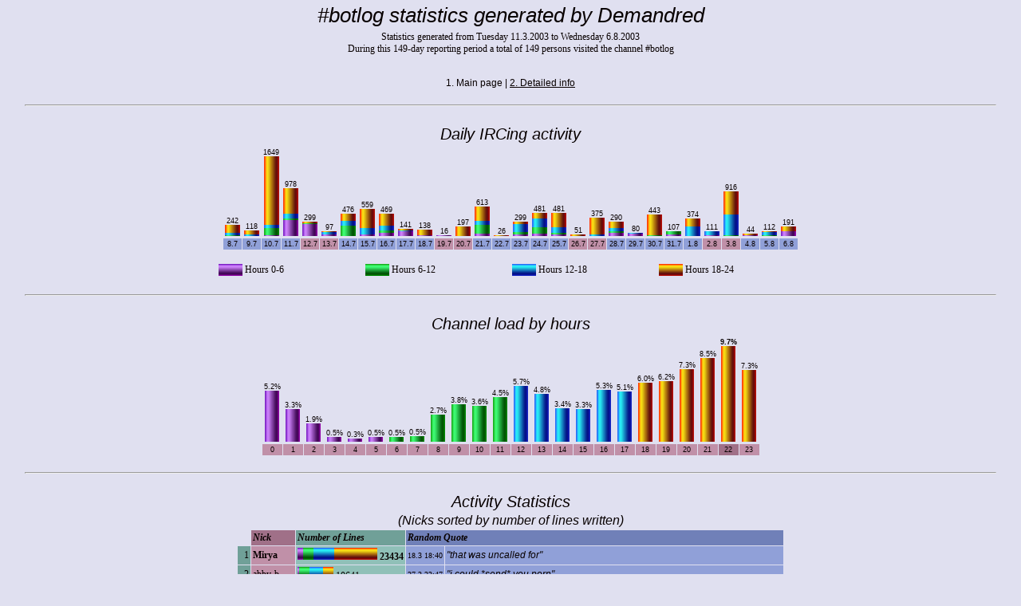

--- FILE ---
content_type: text/html; charset=UTF-8
request_url: https://eigenspace.net/irc/two_rivers_march_october_2003.html
body_size: 5950
content:
<!DOCTYPE HTML PUBLIC "-//W3C//DTD HTML 4.01 Transitional//EN">
<!-- This page was created with an unregistered copy of mIRCStats v1.20 by Mikko "Ave" Auvinen -->
<!-- SLPL parser engine configuration: "mIRC 6.03 compliant" created by Ave -->
<!-- Do not modify the page source!  (Logged Lines: 89865) -->

<!-- mIRCStats WWW: http://www.nic.fi/~mauvinen/mircstats/ -->

<html><head><title>#botlog statistics created by Demandred (with a little help from mIRCStats v1.20 :)</title>
<style type="text/css">
<!--
body { font-family: "Verdana", Arial, sans-serif; color: #080000; font-size: 12px; text-align: left }
h1 { font-family: "Arial"; color: #080000; font-size: 26px; font-style: italic; font-weight: normal; margin: 4px }
h3 { font-family: "Arial"; color: #080000; font-size: 20px; font-style: italic; font-weight: normal; margin: 3px }
h4 { font-family: "Arial"; color: #080000; font-size: 16px; font-style: italic; font-weight: normal; margin: 2px }
h5 { font-family: "Arial"; color: #080000; font-size: 16px; font-style: italic; font-weight: normal; margin: 2px }
table { border: 0px ; padding: 0px; }
img { border-width: 0px; }
.ttxt { border: 0px; padding: 2px }
.tgr, .tinv { border: 0px }
.txt1 { font-family: "Verdana"; color: #080000; font-size: 12px; text-align: left }
.txt2 { font-family: "Verdana"; color: #080000; font-size: 12px; text-align: left }

.t1 { font-family: "Verdana"; color: #080000; font-size: 12px; text-align: left; font-weight: bold; font-style: italic }
.t2 { font-family: "Verdana"; color: #080000; font-size: 12px; text-align: left }
.t3 { font-family: "Verdana"; color: #080000; font-size: 12px; text-align: right }
.t4 { font-family: "Verdana"; color: #080000; font-size: 12px; text-align: center }
.t5 { font-family:"Arial"; color:#080000; font-size:12px; text-align:left; font-weight:normal; font-style: italic }
.t6 { font-family:"Verdana"; color:#080000; font-size:10px; text-align:right; font-style: normal }

.s1 { font-family: "Arial"; color: #080000; font-size: 9px; vertical-align: bottom; text-align: center  }
.s2 { font-family: "Arial"; color: #080000; font-size: 9px; vertical-align: bottom; text-align: center ; border: 0px }
.s3 { font-family: "Arial"; color: #080000; font-size: 9px; vertical-align: bottom; text-align: center; background-color: #C090A8 }
.s4 { font-family: "Verdana"; color: #080000; font-size: 10px; text-align: left }
.s5 { font-family: "Verdana"; color: #080000; font-size: 10px; text-align: left; border:0px }
.toc { font-family: "Arial"; color: #080000; font-size: 16px; font-style: italic; font-weight: normal; margin: 2px }
.ra { font-family: "Arial"; color: #080000; font-size: 32px; text-align: center; border-style: solid; border-width: 4px; border-color: #ffffff #000000 #000000 #ffffff; }
.rn { font-family:"Verdana"; color:#080000;font-size:16px; text-align:left;font-weight:bold; font-style:normal; }
.rb { border-style:solid;border-width:3px 0px; }
.ad { border-style: outset; border-width: 1px; font-family: "Verdana", Arial, sans-serif; color: #080000; font-size: 10px; vertical-align: middle; text-align: center }
.am { vertical-align: top }
.cr { border-style: outset; border-width: 2px; font-family: Arial, sans-serif; color: #080000; font-size: 12px; vertical-align: middle; text-align: left }
.v1 { background-color: #A07088 }
.v2 { background-color: #70A098 }
.v3 { background-color: #7080B8 }
.v4 { background-color: #C090A8 }
.v5 { background-color: #90C0B8 }
.v6 { background-color: #90A0D8 }
.v7 { background-color: #70A098 }
.v8 { background-color: #E0E0F0 }
-->
</style>

</head>
<body topmargin="0" leftmargin="0" bgcolor="#E0E0F0" text="#080000" link="#080000" vlink="#080000" alink="#080000"><center>
<h1>#botlog statistics generated by Demandred</h1>
<span class=txt2>Statistics generated from Tuesday 11.3.2003 to Wednesday 6.8.2003<br>During this 149-day reporting period a total of 149 persons visited the channel #botlog</span><br><br>
<!-- mircstatsheader.txt: Add here your own header html code! -->

 

<br>
1. Main page
 | <a href="two_rivers_march_october_2003_page_2.html" target="_self">2. Detailed info</a>
<br><br>
<a name="dail"></a>
<span class=txt1><hr width="95%"><br></span>
<h3>Daily IRCing activity</h3>
<Table cellspacing=1 cellpadding=2><tr class=s1 valign=bottom>
<td class=tgr>242<br><img src="pipe4v.gif" width="19" height="10"><br><img src="pipe3v.gif" width="19" height="3"><br><img src="pipe2v.gif" width="19" height="1"><br></td>
<td class=tgr>118<br><img src="pipe4v.gif" width="19" height="5"><br><img src="pipe3v.gif" width="19" height="2"><br></td>
<td class=tgr>1649<br><img src="pipe4v.gif" width="19" height="86"><br><img src="pipe3v.gif" width="19" height="4"><br><img src="pipe2v.gif" width="19" height="9"><br><img src="pipe1v.gif" width="19" height="1"></td>
<td class=tgr>978<br><img src="pipe4v.gif" width="19" height="32"><br><img src="pipe3v.gif" width="19" height="6"><br><img src="pipe2v.gif" width="19" height="2"><br><img src="pipe1v.gif" width="19" height="20"></td>
<td class=tgr>299<br><img src="pipe4v.gif" width="19" height="2"><br><img src="pipe2v.gif" width="19" height="1"><br><img src="pipe1v.gif" width="19" height="15"></td>
<td class=tgr>97<br><img src="pipe4v.gif" width="19" height="1"><br><img src="pipe3v.gif" width="19" height="3"><br><img src="pipe1v.gif" width="19" height="2"></td>
<td class=tgr>476<br><img src="pipe4v.gif" width="19" height="9"><br><img src="pipe3v.gif" width="19" height="6"><br><img src="pipe2v.gif" width="19" height="13"><br></td>
<td class=tgr>559<br><img src="pipe4v.gif" width="19" height="24"><br><img src="pipe3v.gif" width="19" height="8"><br><img src="pipe1v.gif" width="19" height="2"></td>
<td class=tgr>469<br><img src="pipe4v.gif" width="19" height="15"><br><img src="pipe3v.gif" width="19" height="6"><br><img src="pipe2v.gif" width="19" height="3"><br><img src="pipe1v.gif" width="19" height="4"></td>
<td class=tgr>141<br><img src="pipe4v.gif" width="19" height="2"><br><img src="pipe3v.gif" width="19" height="1"><br><img src="pipe1v.gif" width="19" height="6"></td>
<td class=tgr>138<br><img src="pipe4v.gif" width="19" height="7"><br><img src="pipe1v.gif" width="19" height="1"></td>
<td class=tgr>16<br><img src="pipe1v.gif" width="19" height="1"></td>
<td class=tgr>197<br><img src="pipe4v.gif" width="19" height="12"><br></td>
<td class=tgr>613<br><img src="pipe4v.gif" width="19" height="18"><br><img src="pipe3v.gif" width="19" height="5"><br><img src="pipe2v.gif" width="19" height="11"><br><img src="pipe1v.gif" width="19" height="3"></td>
<td class=tgr>26<br><img src="pipe4v.gif" width="19" height="1"><br></td>
<td class=tgr>299<br><img src="pipe4v.gif" width="19" height="3"><br><img src="pipe3v.gif" width="19" height="10"><br><img src="pipe2v.gif" width="19" height="3"><br><img src="pipe1v.gif" width="19" height="2"></td>
<td class=tgr>481<br><img src="pipe4v.gif" width="19" height="7"><br><img src="pipe3v.gif" width="19" height="11"><br><img src="pipe2v.gif" width="19" height="8"><br><img src="pipe1v.gif" width="19" height="3"></td>
<td class=tgr>481<br><img src="pipe4v.gif" width="19" height="18"><br><img src="pipe3v.gif" width="19" height="7"><br><img src="pipe2v.gif" width="19" height="2"><br><img src="pipe1v.gif" width="19" height="2"></td>
<td class=tgr>51<br><img src="pipe4v.gif" width="19" height="2"><br></td>
<td class=tgr>375<br><img src="pipe4v.gif" width="19" height="21"><br><img src="pipe3v.gif" width="19" height="2"><br></td>
<td class=tgr>290<br><img src="pipe4v.gif" width="19" height="8"><br><img src="pipe3v.gif" width="19" height="4"><br><img src="pipe2v.gif" width="19" height="2"><br><img src="pipe1v.gif" width="19" height="4"></td>
<td class=tgr>80<br><img src="pipe3v.gif" width="19" height="1"><br><img src="pipe1v.gif" width="19" height="3"></td>
<td class=tgr>443<br><img src="pipe4v.gif" width="19" height="26"><br><img src="pipe2v.gif" width="19" height="1"><br></td>
<td class=tgr>107<br><img src="pipe2v.gif" width="19" height="4"><br><img src="pipe1v.gif" width="19" height="2"></td>
<td class=tgr>374<br><img src="pipe4v.gif" width="19" height="10"><br><img src="pipe3v.gif" width="19" height="12"><br></td>
<td class=tgr>111<br><img src="pipe3v.gif" width="19" height="5"><br><img src="pipe1v.gif" width="19" height="1"></td>
<td class=tgr>916<br><img src="pipe4v.gif" width="19" height="29"><br><img src="pipe3v.gif" width="19" height="26"><br><img src="pipe2v.gif" width="19" height="1"><br></td>
<td class=tgr>44<br><img src="pipe4v.gif" width="19" height="2"><br><img src="pipe1v.gif" width="19" height="1"></td>
<td class=tgr>112<br><img src="pipe4v.gif" width="19" height="1"><br><img src="pipe3v.gif" width="19" height="4"><br><img src="pipe2v.gif" width="19" height="1"><br></td>
<td class=tgr>191<br><img src="pipe4v.gif" width="19" height="6"><br><img src="pipe1v.gif" width="19" height="6"></td>
</tr><tr class=s3>
<td class=v6>8.7</td>
<td class=v6>9.7</td>
<td class=v6>10.7</td>
<td class=v6>11.7</td>
<td>12.7</td>
<td>13.7</td>
<td class=v6>14.7</td>
<td class=v6>15.7</td>
<td class=v6>16.7</td>
<td class=v6>17.7</td>
<td class=v6>18.7</td>
<td>19.7</td>
<td>20.7</td>
<td class=v6>21.7</td>
<td class=v6>22.7</td>
<td class=v6>23.7</td>
<td class=v6>24.7</td>
<td class=v6>25.7</td>
<td>26.7</td>
<td>27.7</td>
<td class=v6>28.7</td>
<td class=v6>29.7</td>
<td class=v6>30.7</td>
<td class=v6>31.7</td>
<td class=v6>1.8</td>
<td>2.8</td>
<td>3.8</td>
<td class=v6>4.8</td>
<td class=v6>5.8</td>
<td class=v6>6.8</td>
</tr></table><br>
<Table border=0 class=txt1><tr>
<td width="180" class=tinv><img src="pipe1.gif" height="15" width="30" align=top alt="Pink"> Hours 0-6</td>
<td width="180" class=tinv><img src="pipe2.gif" height="15" width="30" align=top alt="Green"> Hours 6-12</td>
<td width="180" class=tinv><img src="pipe3.gif" height="15" width="30" align=top alt="Blue"> Hours 12-18</td>
<td width="180" class=tinv><img src="pipe4.gif" height="15" width="30" align=top alt="Red"> Hours 18-24</td>

</tr></table><br>
<a name="hourl"></a>
<span class=txt1><hr width="95%"><br></span>
<h3>Channel load by hours</h3>
<Table cellspacing=1 cellpadding=2><tr class=s1 valign=bottom>
<td class=tgr>5.2%<br><img src="pipe1v.gif" width="18" height="64"></td>
<td class=tgr>3.3%<br><img src="pipe1v.gif" width="18" height="41"></td>
<td class=tgr>1.9%<br><img src="pipe1v.gif" width="18" height="23"></td>
<td class=tgr>0.5%<br><img src="pipe1v.gif" width="18" height="6"></td>
<td class=tgr>0.3%<br><img src="pipe1v.gif" width="18" height="4"></td>
<td class=tgr>0.5%<br><img src="pipe1v.gif" width="18" height="6"></td>
<td class=tgr>0.5%<br><img src="pipe2v.gif" width="18" height="6"></td>
<td class=tgr>0.5%<br><img src="pipe2v.gif" width="18" height="7"></td>
<td class=tgr>2.7%<br><img src="pipe2v.gif" width="18" height="34"></td>
<td class=tgr>3.8%<br><img src="pipe2v.gif" width="18" height="47"></td>
<td class=tgr>3.6%<br><img src="pipe2v.gif" width="18" height="45"></td>
<td class=tgr>4.5%<br><img src="pipe2v.gif" width="18" height="56"></td>
<td class=tgr>5.7%<br><img src="pipe3v.gif" width="18" height="70"></td>
<td class=tgr>4.8%<br><img src="pipe3v.gif" width="18" height="60"></td>
<td class=tgr>3.4%<br><img src="pipe3v.gif" width="18" height="42"></td>
<td class=tgr>3.3%<br><img src="pipe3v.gif" width="18" height="41"></td>
<td class=tgr>5.3%<br><img src="pipe3v.gif" width="18" height="65"></td>
<td class=tgr>5.1%<br><img src="pipe3v.gif" width="18" height="63"></td>
<td class=tgr>6.0%<br><img src="pipe4v.gif" width="18" height="74"></td>
<td class=tgr>6.2%<br><img src="pipe4v.gif" width="18" height="76"></td>
<td class=tgr>7.3%<br><img src="pipe4v.gif" width="18" height="91"></td>
<td class=tgr>8.5%<br><img src="pipe4v.gif" width="18" height="105"></td>
<td class=tgr><b>9.7%</b><br><img src="pipe4v.gif" width="18" height="120"></td>
<td class=tgr>7.3%<br><img src="pipe4v.gif" width="18" height="90"></td>
</tr><tr class=s3>
<td>0</td>
<td>1</td>
<td>2</td>
<td>3</td>
<td>4</td>
<td>5</td>
<td>6</td>
<td>7</td>
<td>8</td>
<td>9</td>
<td>10</td>
<td>11</td>
<td>12</td>
<td>13</td>
<td>14</td>
<td>15</td>
<td>16</td>
<td>17</td>
<td>18</td>
<td>19</td>
<td>20</td>
<td>21</td>
<td class=v1>22</td>
<td>23</td>
</tr></table><br>
<a name="user"></a>
<span class=txt1><hr width="95%"><br></span>
<h3>Activity Statistics</h3>
<h4>(Nicks sorted by number of lines written)</h4>
<Table border=0 cellspacing=1 cellpadding=2 class=t2>
<tr class=t1><td class=tinv>&nbsp;</td><td class=v1> Nick </td>
<td class=v2> Number of Lines </td>
<td colspan=2 class=v3> Random Quote </td></tr>
<tr><td align="right" class=v2>1</td>
<td class=v4><b>Mirya</b></td>
<td class=v5><img src="pipe1.gif" height="15" width="7" alt="1719"><img src="pipe2.gif" height="15" width="13" alt="2970"><img src="pipe3.gif" height="15" width="26" alt="6187"><img src="pipe4.gif" height="15" width="54" alt="12558"> <b>23434</b></td>
<td class=t6 bgcolor="#90A0D8"> 18.3 18:40 </td>
<td class=t5 bgcolor="#90A0D8"> "that was uncalled for" </td>
</tr>
<tr><td align="right" class=v2>2</td>
<td class=v4>abby-b</td>
<td class=v5><img src="pipe1.gif" height="15" width="2" alt="543"><img src="pipe2.gif" height="15" width="13" alt="3047"><img src="pipe3.gif" height="15" width="17" alt="3861"><img src="pipe4.gif" height="15" width="13" alt="3190"> 10641</td>
<td class=t6 bgcolor="#90A0D8"> 27.3 23:47 </td>
<td class=t5 bgcolor="#90A0D8"> "i could *send* you porn" </td>
</tr>
<tr><td align="right" class=v2>3</td>
<td class=v4>Dem__</td>
<td class=v5><img src="pipe1.gif" height="15" width="7" alt="1623"><img src="pipe2.gif" height="15" width="1" alt="225"><img src="pipe3.gif" height="15" width="5" alt="1297"><img src="pipe4.gif" height="15" width="31" alt="7108"> 10253</td>
<td class=t6 bgcolor="#90A0D8"> 21.3 20:58 </td>
<td class=t5 bgcolor="#90A0D8"> "as long as she's hiding behind ziggy, she at least survives" </td>
</tr>
<tr><td align="right" class=v2>4</td>
<td class=v4>ashandare</td>
<td class=v5><img src="pipe1.gif" height="15" width="5" alt="1283"><img src="pipe2.gif" height="15" width="4" alt="821"><img src="pipe3.gif" height="15" width="8" alt="1884"><img src="pipe4.gif" height="15" width="16" alt="3772"> 7760</td>
<td class=t6 bgcolor="#90A0D8"> 16.4 1:23 </td>
<td class=t5 bgcolor="#90A0D8"> "fairly good in most cases, but still has some issues." </td>
</tr>
<tr><td align="right" class=v2>5</td>
<td class=v4>jima</td>
<td class=v5><img src="pipe2.gif" height="15" width="10" alt="2300"><img src="pipe3.gif" height="15" width="9" alt="2187"><img src="pipe4.gif" height="15" width="5" alt="1100"> 5664</td>
<td class=t6 bgcolor="#90A0D8"> 28.5 19:30 </td>
<td class=t5 bgcolor="#90A0D8"> "hmm. what box to set up as the new hub...hmm." </td>
</tr>
<tr><td align="right" class=v2>6</td>
<td class=v4>rainbows</td>
<td class=v5><img src="pipe2.gif" height="15" width="2" alt="399"><img src="pipe3.gif" height="15" width="3" alt="841"><img src="pipe4.gif" height="15" width="3" alt="670"> 1958</td>
<td class=t6 bgcolor="#90A0D8"> 31.3 13:18 </td>
<td class=t5 bgcolor="#90A0D8"> "and lil birds flying above the lil boats" </td>
</tr>
<tr><td align="right" class=v2>7</td>
<td class=v4>aki</td>
<td class=v5><img src="pipe1.gif" height="15" width="1" alt="232"><img src="pipe2.gif" height="15" width="2" alt="365"><img src="pipe3.gif" height="15" width="4" alt="1009"> 1737</td>
<td class=t6 bgcolor="#90A0D8"> 10.7 16:28 </td>
<td class=t5 bgcolor="#90A0D8"> "silence! we're trying to idle here :)" </td>
</tr>
<tr><td align="right" class=v2>8</td>
<td class=v4>SirSarek</td>
<td class=v5><img src="pipe1.gif" height="15" width="4" alt="1011"><img src="pipe4.gif" height="15" width="3" alt="626"> 1637</td>
<td class=t6 bgcolor="#90A0D8"> 4.4 0:48 </td>
<td class=t5 bgcolor="#90A0D8"> "yeah... I took some advil migraine but who knows" </td>
</tr>
<tr><td align="right" class=v2>9</td>
<td class=v4>tur</td>
<td class=v5><img src="pipe1.gif" height="15" width="2" alt="403"><img src="pipe3.gif" height="15" width="1" alt="131"><img src="pipe4.gif" height="15" width="3" alt="868"> 1493</td>
<td class=t6 bgcolor="#90A0D8"> 10.7 22:06 </td>
<td class=t5 bgcolor="#90A0D8"> "but other games put more thought into their multiplayer I think" </td>
</tr>
<tr><td align="right" class=v2>10</td>
<td class=v4>tur_</td>
<td class=v5><img src="pipe3.gif" height="15" width="1" alt="114"><img src="pipe4.gif" height="15" width="4" alt="924"> 1140</td>
<td class=t6 bgcolor="#90A0D8"> 6.7 21:32 </td>
<td class=t5 bgcolor="#90A0D8"> "I wish I owned my own place so I could buy a refrigerator that dispenced<br> ice" </td>
</tr>
<tr><td align="right" class=v2>11</td>
<td class=v4>evilmir</td>
<td class=v5><img src="pipe1.gif" height="15" width="1" alt="171"><img src="pipe3.gif" height="15" width="1" alt="160"><img src="pipe4.gif" height="15" width="3" alt="661"> 1124</td>
<td class=t6 bgcolor="#90A0D8"> 24.3 21:36 </td>
<td class=t5 bgcolor="#90A0D8"> "i'm in a v. odd mood tonight" </td>
</tr>
<tr><td align="right" class=v2>12</td>
<td class=v4>turak</td>
<td class=v5><img src="pipe1.gif" height="15" width="2" alt="471"><img src="pipe3.gif" height="15" width="1" alt="167"><img src="pipe4.gif" height="15" width="1" alt="235"> 920</td>
<td class=t6 bgcolor="#90A0D8"> 4.8 20:52 </td>
<td class=t5 bgcolor="#90A0D8"> "we didn't get the hail though" </td>
</tr>
<tr><td align="right" class=v2>13</td>
<td class=v4>Miryai</td>
<td class=v5><img src="pipe2.gif" height="15" width="2" alt="477"><img src="pipe3.gif" height="15" width="1" alt="332"> 813</td>
<td class=t6 bgcolor="#90A0D8"> 3.7 11:47 </td>
<td class=t5 bgcolor="#90A0D8"> "yes, my teeth think so" </td>
</tr>
<tr><td align="right" class=v2>14</td>
<td class=v4>lisaa</td>
<td class=v5><img src="pipe2.gif" height="15" width="1" alt="145"><img src="pipe3.gif" height="15" width="1" alt="321"> 538</td>
<td class=t6 bgcolor="#90A0D8"> 29.5 16:25 </td>
<td class=t5 bgcolor="#90A0D8"> "&lt;lisaa&gt; speakin of werk...i hafta leave in a nhour :(" </td>
</tr>
<tr><td align="right" class=v2>15</td>
<td class=v4>Arithon</td>
<td class=v5><img src="pipe1.gif" height="15" width="1" alt="307"><img src="pipe3.gif" height="15" width="1" alt="82"> 445</td>
<td class=t6 bgcolor="#90A0D8"> 3.6 13:26 </td>
<td class=t5 bgcolor="#90A0D8"> "That system is live and quite open." </td>
</tr>
<tr><td align="right" class=v2>16</td>
<td class=v4>angelmir</td>
<td class=v5><img src="pipe2.gif" height="15" width="1" alt="62"><img src="pipe3.gif" height="15" width="1" alt="219"> 427</td>
<td class=t6 bgcolor="#90A0D8"> 27.3 12:18 </td>
<td class=t5 bgcolor="#90A0D8"> "ok, here is some with ephedra on ebay" </td>
</tr>
<tr><td align="right" class=v2>17</td>
<td class=v4>salman</td>
<td class=v5><img src="pipe3.gif" height="15" width="1" alt="134"><img src="pipe4.gif" height="15" width="1" alt="195"> 414</td>
<td class=t6 bgcolor="#90A0D8"> 27.7 14:19 </td>
<td class=t5 bgcolor="#90A0D8"> "are you wearing your teddy again, mirs?" </td>
</tr>
<tr><td align="right" class=v2>18</td>
<td class=v4>Saturngrl</td>
<td class=v5><img src="pipe3.gif" height="15" width="1" alt="284"> 302</td>
<td class=t6 bgcolor="#90A0D8"> 12.3 17:29 </td>
<td class=t5 bgcolor="#90A0D8"> "18 times the speed of light huh.." </td>
</tr>
<tr><td align="right" class=v2>19</td>
<td class=v4>Suchevane</td>
<td class=v5><img src="pipe4.gif" height="15" width="1" alt="206"> 288</td>
<td class=t6 bgcolor="#90A0D8"> 26.5 23:24 </td>
<td class=t5 bgcolor="#90A0D8"> "and actually mirya is an elf, not a gawdess" </td>
</tr>
<tr><td align="right" class=v2>20</td>
<td class=v4>|_Maz_|</td>
<td class=v5><img src="pipe2.gif" height="15" width="1" alt="54"> 270</td>
<td class=t6 bgcolor="#90A0D8"> 20.3 11:39 </td>
<td class=t5 bgcolor="#90A0D8"> "im still ryin to figure out what they meant by that" </td>
</tr>
<tr><td align="right" class=v2>21</td>
<td class=v4>evilabby</td>
<td class=v5><img src="pipe1.gif" height="15" width="1" alt="183"> 235</td>
<td class=t6 bgcolor="#90A0D8"> 25.3 0:05 </td>
<td class=t5 bgcolor="#90A0D8"> "i so got the karaoke to that" </td>
</tr>
<tr><td align="right" class=v2>22</td>
<td class=v4>linden</td>
<td class=v5><img src="pipe2.gif" height="15" width="1" alt="68"> 220</td>
<td class=t6 bgcolor="#90A0D8"> 16.5 6:02 </td>
<td class=t5 bgcolor="#90A0D8"> "no the best part.. you have to pay extra to use the "fitness center"" </td>
</tr>
<tr><td align="right" class=v2>23</td>
<td class=v4>ab-patsy</td>
<td class=v5><img src="pipe3.gif" height="15" width="1" alt="219"> 219</td>
<td class=t6 bgcolor="#90A0D8"> 3.4 15:09 </td>
<td class=t5 bgcolor="#90A0D8"> "i should see if i can download one" </td>
</tr>
<tr><td align="right" class=v2>24</td>
<td class=v4>Rhuarc</td>
<td class=v5><img src="pipe3.gif" height="15" width="1" alt="77"> 204</td>
<td class=t6 bgcolor="#90A0D8"> 21.3 17:50 </td>
<td class=t5 bgcolor="#90A0D8"> "and it will stablize the region" </td>
</tr>
<tr><td align="right" class=v2>25</td>
<td class=v4>_|Maz|_</td>
<td class=v5><img src="pipe4.gif" height="15" width="1" alt="104"> 200</td>
<td class=t6 bgcolor="#90A0D8"> 15.7 22:01 </td>
<td class=t5 bgcolor="#90A0D8"> "business is going well (as demonstrated by how busy ive been), went<br> through some drama a few weeks ago, but came out on top" </td>
</tr>
<tr><td align="right" class=v2>26</td>
<td class=v4>Fugazi-</td>
<td class=v5><img src="pipe3.gif" height="15" width="1" alt="57"> 175</td>
<td class=t6 bgcolor="#90A0D8"> 25.3 12:20 </td>
<td class=t5 bgcolor="#90A0D8"> "it's like ice billiards and darts combined" </td>
</tr>
<tr><td align="right" class=v2>27</td>
<td class=v4>mir-eddy</td>
<td class=v5><img src="pipe3.gif" height="15" width="1" alt="153"> 153</td>
<td class=t6 bgcolor="#90A0D8"> 3.4 16:15 </td>
<td class=t5 bgcolor="#90A0D8"> "'i don't want to be the fat donkey, i want to be the race horse'" </td>
</tr>
<tr><td align="right" class=v2>28</td>
<td class=v4>aenea</td>
<td class=v5><img src="pipe4.gif" height="15" width="1" alt="140"> 140</td>
<td class=t6 bgcolor="#90A0D8"> 4.4 23:35 </td>
<td class=t5 bgcolor="#90A0D8"> "because we have this system where you can only get an A, B, or C" </td>
</tr>
<tr><td align="right" class=v2>29</td>
<td class=v4>Mia`cova</td>
<td class=v5><img src="pipe4.gif" height="15" width="1" alt="96"> 136</td>
<td class=t6 bgcolor="#90A0D8"> 30.7 21:09 </td>
<td class=t5 bgcolor="#90A0D8"> "Country name for .US is UNITED STATES OF AMERICA" </td>
</tr>
<tr><td align="right" class=v2>30</td>
<td class=v4>Ghent19</td>
<td class=v5><img src="pipe4.gif" height="15" width="1" alt="119"> 120</td>
<td class=t6 bgcolor="#90A0D8"> 11.3 20:33 </td>
<td class=t5 bgcolor="#90A0D8"> "dem: you get a few hits the other day when /. mentioned the book database?" </td>
</tr>
</table>
<br><h5>They wrote less than 120 lines:</h5>
<Table border=0 cellspacing=1 cellpadding=2 class=s4>
<tr class=v5>
<td> sionnach (117) </td>
<td> Miryate (116) </td>
<td> |Rhuarc| (108) </td>
<td> Sammael55 (104) </td>
<td> Fugazi-- (104) </td>
<td> blahabby (102) </td>
</tr>
<tr class=v5>
<td> deadmir (80) </td>
<td> Kinslayer (77) </td>
<td> jima-eh (73) </td>
<td> Armand-NY (70) </td>
<td> bl1ndh8 (69) </td>
<td> widewalkr (63) </td>
</tr>
<tr class=v5>
<td> isam (63) </td>
<td> watashiki (62) </td>
<td> Sergious (62) </td>
<td> fleta (62) </td>
<td> mouseman (61) </td>
<td> lmindreda (61) </td>
</tr>
<tr class=v5>
<td> ojuice (60) </td>
<td> baldauld (60) </td>
<td> xRhuarcx (59) </td>
<td> BriarRose (59) </td>
<td> aki- (59) </td>
<td> Beezer (52) </td>
</tr>
<tr class=v5>
<td> canadia (50) </td>
<td> illega1 (48) </td>
<td> Miryala (46) </td>
<td> Lan` (42) </td>
<td> deadermir (41) </td>
<td> miniaki (40) </td>
</tr>
<tr class=v5>
<td> LadyJ (40) </td>
<td> leti (39) </td>
<td> aki_ (34) </td>
<td> luc (31) </td>
<td> Purrrr (30) </td>
<td> jima-meow (29) </td>
</tr>
<tr class=v5>
<td> DS_Mirya (25) </td>
<td> naw (23) </td>
<td> hypogirl (23) </td>
<td> Maz (21) </td>
<td> ^Barret^ (16) </td>
<td> neolinden (15) </td>
</tr>
<tr class=v5>
<td> lmin (15) </td>
<td> abbyaway (15) </td>
<td> ph33r_m3 (14) </td>
<td> deadjima (14) </td>
<td> rbeagle (10) </td>
<td> mooaki (10) </td>
</tr>
<tr class=v5>
<td> n1gh7m4r3 (9) </td>
<td> jima-wtf (9) </td>
<td> trowa (8) </td>
<td> lisaaa (8) </td>
<td> L1F3BL00D (8) </td>
<td> miru (7) </td>
</tr>
<tr class=v5>
<td> minimel (7) </td>
<td> L1F3BL006 (7) </td>
<td> dedishmir (7) </td>
<td> abby-bbb (7) </td>
<td> _k2__ (7) </td>
<td> dedestmir (6) </td>
</tr>
</table><br>
<font color="#080000" size="2" face="Verdana">There was also 59 nicks who mainly idled...</font><br>
<br>
<a name="time"></a>
<span class=txt1><hr width="95%"><br></span>
<h3>Time of day stats</h3>
<Table cellspacing=1 cellpadding=2 class=t3>
<tr class=t1><td class=tinv>&nbsp;</td>
<td class=v1><center>Nightcrawlers<br><span class=t6>(Hours 0-6)</span></center></td>
<td class=v2><center>Early birds<br><span class=t6>(Hours 6-12)</span></center></td>
<td class=v3><center>Afternoon shift<br><span class=t6>(Hours 12-18)</span></center></td>
<td class=v1><center>Evening chatters<br><span class=t6>(Hours 18-24)</span></center></td>
<tr><td class=v2>1</td><td class=v4>Mirya - 1719<br><img src="pipe1.gif" height="5" width="14"></td><td class=v5>abby-b - 3047<br><img src="pipe2.gif" height="5" width="24"></td>
<td class=v6>Mirya - 6187<br><img src="pipe3.gif" height="5" width="49"></td><td class=v4>Mirya - 12558<br><img src="pipe4.gif" height="5" width="100"></td></tr>
<tr><td class=v2>2</td><td class=v4>Dem__ - 1623<br><img src="pipe1.gif" height="5" width="13"></td><td class=v5>Mirya - 2970<br><img src="pipe2.gif" height="5" width="24"></td>
<td class=v6>abby-b - 3861<br><img src="pipe3.gif" height="5" width="31"></td><td class=v4>Dem__ - 7108<br><img src="pipe4.gif" height="5" width="57"></td></tr>
<tr><td class=v2>3</td><td class=v4>ashandare - 1283<br><img src="pipe1.gif" height="5" width="10"></td><td class=v5>jima - 2300<br><img src="pipe2.gif" height="5" width="18"></td>
<td class=v6>jima - 2187<br><img src="pipe3.gif" height="5" width="17"></td><td class=v4>ashandare - 3772<br><img src="pipe4.gif" height="5" width="30"></td></tr>
<tr><td class=v2>4</td><td class=v4>SirSarek - 1011<br><img src="pipe1.gif" height="5" width="8"></td><td class=v5>ashandare - 821<br><img src="pipe2.gif" height="5" width="7"></td>
<td class=v6>ashandare - 1884<br><img src="pipe3.gif" height="5" width="15"></td><td class=v4>abby-b - 3190<br><img src="pipe4.gif" height="5" width="25"></td></tr>
<tr><td class=v2>5</td><td class=v4>abby-b - 543<br><img src="pipe1.gif" height="5" width="4"></td><td class=v5>Miryai - 477<br><img src="pipe2.gif" height="5" width="4"></td>
<td class=v6>Dem__ - 1297<br><img src="pipe3.gif" height="5" width="10"></td><td class=v4>jima - 1100<br><img src="pipe4.gif" height="5" width="9"></td></tr>
<tr><td class=v2>6</td><td class=v4>turak - 471<br><img src="pipe1.gif" height="5" width="4"></td><td class=v5>rainbows - 399<br><img src="pipe2.gif" height="5" width="3"></td>
<td class=v6>aki - 1009<br><img src="pipe3.gif" height="5" width="8"></td><td class=v4>tur_ - 924<br><img src="pipe4.gif" height="5" width="7"></td></tr>
<tr><td class=v2>7</td><td class=v4>tur - 403<br><img src="pipe1.gif" height="5" width="3"></td><td class=v5>aki - 365<br><img src="pipe2.gif" height="5" width="3"></td>
<td class=v6>rainbows - 841<br><img src="pipe3.gif" height="5" width="7"></td><td class=v4>tur - 868<br><img src="pipe4.gif" height="5" width="7"></td></tr>
<tr><td class=v2>8</td><td class=v4>Arithon - 307<br><img src="pipe1.gif" height="5" width="2"></td><td class=v5>Dem__ - 225<br><img src="pipe2.gif" height="5" width="2"></td>
<td class=v6>Miryai - 332<br><img src="pipe3.gif" height="5" width="3"></td><td class=v4>rainbows - 670<br><img src="pipe4.gif" height="5" width="5"></td></tr>
<tr><td class=v2>9</td><td class=v4>aki - 232<br><img src="pipe1.gif" height="5" width="2"></td><td class=v5>lisaa - 145<br><img src="pipe2.gif" height="5" width="1"></td>
<td class=v6>lisaa - 321<br><img src="pipe3.gif" height="5" width="3"></td><td class=v4>evilmir - 661<br><img src="pipe4.gif" height="5" width="5"></td></tr>
<tr><td class=v2>10</td><td class=v4>evilabby - 183<br><img src="pipe1.gif" height="5" width="1"></td><td class=v5>evilmir - 132<br><img src="pipe2.gif" height="5" width="1"></td>
<td class=v6>Saturngrl - 284<br><img src="pipe3.gif" height="5" width="2"></td><td class=v4>SirSarek - 626<br><img src="pipe4.gif" height="5" width="5"></td></tr>
</table><br>
<a name="long"></a>
<span class=txt1><hr width="95%"><br></span>
<h3>Long term statistics - two week sections</h3>
<Table cellspacing=1 cellpadding=2><tr class=s1 valign=bottom>
<td class=tgr>377<br><img src="pipeln.jpg" width="26" height="2"></td>
<td class=tgr>0<br><img src="pipeln.jpg" width="26" height="1"></td>
<td class=tgr>0<br><img src="pipeln.jpg" width="26" height="1"></td>
<td class=tgr>0<br><img src="pipeln.jpg" width="26" height="1"></td>
<td class=tgr>0<br><img src="pipeln.jpg" width="26" height="1"></td>
<td class=tgr>0<br><img src="pipeln.jpg" width="26" height="1"></td>
<td class=tgr>14164<br><img src="pipeln.jpg" width="26" height="62"></td>
<td class=s2>18387<br><img src="pipeln.jpg" width="26" height="80"></td>
<td class=tgr>9584<br><img src="pipeln.jpg" width="26" height="42"></td>
<td class=tgr>3484<br><img src="pipeln.jpg" width="26" height="15"></td>
<td class=tgr>5728<br><img src="pipeln.jpg" width="26" height="25"></td>
<td class=tgr>6182<br><img src="pipeln.jpg" width="26" height="27"></td>
<td class=tgr>3634<br><img src="pipeln.jpg" width="26" height="16"></td>
<td class=tgr>972<br><img src="pipeln.jpg" width="26" height="4"></td>
<td class=tgr>6647<br><img src="pipeln.jpg" width="26" height="29"></td>
<td class=tgr>4322<br><img src="pipeln.jpg" width="26" height="19"></td>
<td class=tgr>2668<br><img src="pipeln.jpg" width="26" height="12"></td>
</tr><tr class=s3>
<td class=v6>16.12</td>
<td class=v6>30.12</td>
<td class=v4>13.1</td>
<td class=v4>27.1</td>
<td bgcolor="#BC95AA">10.2</td>
<td bgcolor="#BC95AA">24.2</td>
<td bgcolor="#B799AC">10.3</td>
<td bgcolor="#B799AC">24.3</td>
<td bgcolor="#B39DAD">7.4</td>
<td bgcolor="#B39DAD">21.4</td>
<td bgcolor="#AFA2AE">5.5</td>
<td bgcolor="#AFA2AE">19.5</td>
<td bgcolor="#AAA6B0">2.6</td>
<td bgcolor="#AAA6B0">16.6</td>
<td bgcolor="#AAA6B0">30.6</td>
<td bgcolor="#A6ABB1">14.7</td>
<td bgcolor="#A6ABB1">28.7</td>
</tr></table>
<span class=txt2>Total number of lines: 76,149</span><br>
<br>
<span class=txt1>Top week: 14/2003 (7.4-13.4.2003) - 11524 lines</span><br><br>
1. Main page
 | <a href="two_rivers_march_october_2003_page_2.html" target="_self">2. Detailed info</a>
<br><br>

<br><!-- DO NOT REMOVE THE COPYRIGHT INFO! It's a copyright violation and will result in immediate channel ban -->
<Table cellpadding=2 class=cr bgcolor="#E0E0F0"><tr><td class=tinv>
This page was created on 6.8.2003 20:40 with <a href="http://www.nic.fi/~mauvinen/mircstats/" target="_top">mIRCStats v1.20</a><br>
Run time: 11 seconds. English language file done by Ave<br>
<a href="http://www.nic.fi/~mauvinen/mircstats/" target="_top">mIRCStats</a> is &copy 1998-2003 by Mikko "Ave" Auvinen
</td></tr></table><br>
</center></body></html>
